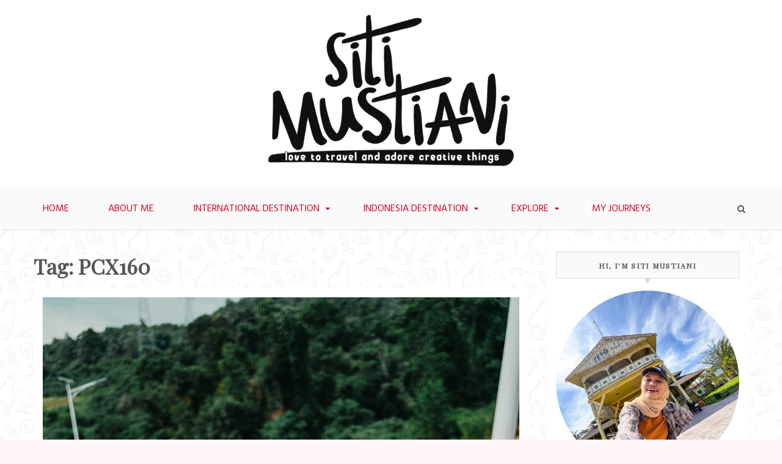

--- FILE ---
content_type: text/html; charset=UTF-8
request_url: https://sitimustiani.com/tag/pcx160/
body_size: 14106
content:
<!doctype html>
<html dir="ltr" lang="en-US" prefix="og: https://ogp.me/ns#">
<head>
    <meta charset="UTF-8">
    <meta name="viewport" content="width=device-width, initial-scale=1">
    <link rel="profile" href="http://gmpg.org/xfn/11">

    <title>PCX160 • Siti Mustiani</title>
<style>
#wpadminbar #wp-admin-bar-wsm_free_top_button .ab-icon:before {
	content: "\f239";
	color: #FF9800;
	top: 3px;
}
</style>
		<!-- All in One SEO 4.9.3 - aioseo.com -->
	<meta name="robots" content="max-image-preview:large" />
	<meta name="google-site-verification" content="m1HGm_IOnsQBbO1BvqPCh1KMEZdHRoyeqZDHInaDzk8" />
	<link rel="canonical" href="https://sitimustiani.com/tag/pcx160/" />
	<meta name="generator" content="All in One SEO (AIOSEO) 4.9.3" />
		<script type="application/ld+json" class="aioseo-schema">
			{"@context":"https:\/\/schema.org","@graph":[{"@type":"BreadcrumbList","@id":"https:\/\/sitimustiani.com\/tag\/pcx160\/#breadcrumblist","itemListElement":[{"@type":"ListItem","@id":"https:\/\/sitimustiani.com#listItem","position":1,"name":"Home","item":"https:\/\/sitimustiani.com","nextItem":{"@type":"ListItem","@id":"https:\/\/sitimustiani.com\/tag\/pcx160\/#listItem","name":"PCX160"}},{"@type":"ListItem","@id":"https:\/\/sitimustiani.com\/tag\/pcx160\/#listItem","position":2,"name":"PCX160","previousItem":{"@type":"ListItem","@id":"https:\/\/sitimustiani.com#listItem","name":"Home"}}]},{"@type":"CollectionPage","@id":"https:\/\/sitimustiani.com\/tag\/pcx160\/#collectionpage","url":"https:\/\/sitimustiani.com\/tag\/pcx160\/","name":"PCX160 \u2022 Siti Mustiani","inLanguage":"en-US","isPartOf":{"@id":"https:\/\/sitimustiani.com\/#website"},"breadcrumb":{"@id":"https:\/\/sitimustiani.com\/tag\/pcx160\/#breadcrumblist"}},{"@type":"Organization","@id":"https:\/\/sitimustiani.com\/#organization","name":"Siti Mustiani","description":"Travel Blogger","url":"https:\/\/sitimustiani.com\/","email":"sitimustiani@gmail.com","logo":{"@type":"ImageObject","url":"https:\/\/sitimustiani.com\/wp-content\/uploads\/2025\/03\/cropped-Siti-Mustiani-Logo-1-1.png","@id":"https:\/\/sitimustiani.com\/tag\/pcx160\/#organizationLogo","width":512,"height":512},"image":{"@id":"https:\/\/sitimustiani.com\/tag\/pcx160\/#organizationLogo"}},{"@type":"WebSite","@id":"https:\/\/sitimustiani.com\/#website","url":"https:\/\/sitimustiani.com\/","name":"Siti Mustiani","description":"Travel Blogger","inLanguage":"en-US","publisher":{"@id":"https:\/\/sitimustiani.com\/#organization"}}]}
		</script>
		<!-- All in One SEO -->

<link rel='dns-prefetch' href='//fonts.googleapis.com' />
<link rel="alternate" type="application/rss+xml" title="Siti Mustiani &raquo; Feed" href="https://sitimustiani.com/feed/" />
<link rel="alternate" type="application/rss+xml" title="Siti Mustiani &raquo; Comments Feed" href="https://sitimustiani.com/comments/feed/" />
<link rel="alternate" type="application/rss+xml" title="Siti Mustiani &raquo; PCX160 Tag Feed" href="https://sitimustiani.com/tag/pcx160/feed/" />
<style id='wp-img-auto-sizes-contain-inline-css' type='text/css'>
img:is([sizes=auto i],[sizes^="auto," i]){contain-intrinsic-size:3000px 1500px}
/*# sourceURL=wp-img-auto-sizes-contain-inline-css */
</style>
<style id='wp-emoji-styles-inline-css' type='text/css'>

	img.wp-smiley, img.emoji {
		display: inline !important;
		border: none !important;
		box-shadow: none !important;
		height: 1em !important;
		width: 1em !important;
		margin: 0 0.07em !important;
		vertical-align: -0.1em !important;
		background: none !important;
		padding: 0 !important;
	}
/*# sourceURL=wp-emoji-styles-inline-css */
</style>
<style id='wp-block-library-inline-css' type='text/css'>
:root{--wp-block-synced-color:#7a00df;--wp-block-synced-color--rgb:122,0,223;--wp-bound-block-color:var(--wp-block-synced-color);--wp-editor-canvas-background:#ddd;--wp-admin-theme-color:#007cba;--wp-admin-theme-color--rgb:0,124,186;--wp-admin-theme-color-darker-10:#006ba1;--wp-admin-theme-color-darker-10--rgb:0,107,160.5;--wp-admin-theme-color-darker-20:#005a87;--wp-admin-theme-color-darker-20--rgb:0,90,135;--wp-admin-border-width-focus:2px}@media (min-resolution:192dpi){:root{--wp-admin-border-width-focus:1.5px}}.wp-element-button{cursor:pointer}:root .has-very-light-gray-background-color{background-color:#eee}:root .has-very-dark-gray-background-color{background-color:#313131}:root .has-very-light-gray-color{color:#eee}:root .has-very-dark-gray-color{color:#313131}:root .has-vivid-green-cyan-to-vivid-cyan-blue-gradient-background{background:linear-gradient(135deg,#00d084,#0693e3)}:root .has-purple-crush-gradient-background{background:linear-gradient(135deg,#34e2e4,#4721fb 50%,#ab1dfe)}:root .has-hazy-dawn-gradient-background{background:linear-gradient(135deg,#faaca8,#dad0ec)}:root .has-subdued-olive-gradient-background{background:linear-gradient(135deg,#fafae1,#67a671)}:root .has-atomic-cream-gradient-background{background:linear-gradient(135deg,#fdd79a,#004a59)}:root .has-nightshade-gradient-background{background:linear-gradient(135deg,#330968,#31cdcf)}:root .has-midnight-gradient-background{background:linear-gradient(135deg,#020381,#2874fc)}:root{--wp--preset--font-size--normal:16px;--wp--preset--font-size--huge:42px}.has-regular-font-size{font-size:1em}.has-larger-font-size{font-size:2.625em}.has-normal-font-size{font-size:var(--wp--preset--font-size--normal)}.has-huge-font-size{font-size:var(--wp--preset--font-size--huge)}.has-text-align-center{text-align:center}.has-text-align-left{text-align:left}.has-text-align-right{text-align:right}.has-fit-text{white-space:nowrap!important}#end-resizable-editor-section{display:none}.aligncenter{clear:both}.items-justified-left{justify-content:flex-start}.items-justified-center{justify-content:center}.items-justified-right{justify-content:flex-end}.items-justified-space-between{justify-content:space-between}.screen-reader-text{border:0;clip-path:inset(50%);height:1px;margin:-1px;overflow:hidden;padding:0;position:absolute;width:1px;word-wrap:normal!important}.screen-reader-text:focus{background-color:#ddd;clip-path:none;color:#444;display:block;font-size:1em;height:auto;left:5px;line-height:normal;padding:15px 23px 14px;text-decoration:none;top:5px;width:auto;z-index:100000}html :where(.has-border-color){border-style:solid}html :where([style*=border-top-color]){border-top-style:solid}html :where([style*=border-right-color]){border-right-style:solid}html :where([style*=border-bottom-color]){border-bottom-style:solid}html :where([style*=border-left-color]){border-left-style:solid}html :where([style*=border-width]){border-style:solid}html :where([style*=border-top-width]){border-top-style:solid}html :where([style*=border-right-width]){border-right-style:solid}html :where([style*=border-bottom-width]){border-bottom-style:solid}html :where([style*=border-left-width]){border-left-style:solid}html :where(img[class*=wp-image-]){height:auto;max-width:100%}:where(figure){margin:0 0 1em}html :where(.is-position-sticky){--wp-admin--admin-bar--position-offset:var(--wp-admin--admin-bar--height,0px)}@media screen and (max-width:600px){html :where(.is-position-sticky){--wp-admin--admin-bar--position-offset:0px}}

/*# sourceURL=wp-block-library-inline-css */
</style><style id='wp-block-heading-inline-css' type='text/css'>
h1:where(.wp-block-heading).has-background,h2:where(.wp-block-heading).has-background,h3:where(.wp-block-heading).has-background,h4:where(.wp-block-heading).has-background,h5:where(.wp-block-heading).has-background,h6:where(.wp-block-heading).has-background{padding:1.25em 2.375em}h1.has-text-align-left[style*=writing-mode]:where([style*=vertical-lr]),h1.has-text-align-right[style*=writing-mode]:where([style*=vertical-rl]),h2.has-text-align-left[style*=writing-mode]:where([style*=vertical-lr]),h2.has-text-align-right[style*=writing-mode]:where([style*=vertical-rl]),h3.has-text-align-left[style*=writing-mode]:where([style*=vertical-lr]),h3.has-text-align-right[style*=writing-mode]:where([style*=vertical-rl]),h4.has-text-align-left[style*=writing-mode]:where([style*=vertical-lr]),h4.has-text-align-right[style*=writing-mode]:where([style*=vertical-rl]),h5.has-text-align-left[style*=writing-mode]:where([style*=vertical-lr]),h5.has-text-align-right[style*=writing-mode]:where([style*=vertical-rl]),h6.has-text-align-left[style*=writing-mode]:where([style*=vertical-lr]),h6.has-text-align-right[style*=writing-mode]:where([style*=vertical-rl]){rotate:180deg}
/*# sourceURL=https://sitimustiani.com/wp-includes/blocks/heading/style.min.css */
</style>
<style id='wp-block-paragraph-inline-css' type='text/css'>
.is-small-text{font-size:.875em}.is-regular-text{font-size:1em}.is-large-text{font-size:2.25em}.is-larger-text{font-size:3em}.has-drop-cap:not(:focus):first-letter{float:left;font-size:8.4em;font-style:normal;font-weight:100;line-height:.68;margin:.05em .1em 0 0;text-transform:uppercase}body.rtl .has-drop-cap:not(:focus):first-letter{float:none;margin-left:.1em}p.has-drop-cap.has-background{overflow:hidden}:root :where(p.has-background){padding:1.25em 2.375em}:where(p.has-text-color:not(.has-link-color)) a{color:inherit}p.has-text-align-left[style*="writing-mode:vertical-lr"],p.has-text-align-right[style*="writing-mode:vertical-rl"]{rotate:180deg}
/*# sourceURL=https://sitimustiani.com/wp-includes/blocks/paragraph/style.min.css */
</style>
<style id='global-styles-inline-css' type='text/css'>
:root{--wp--preset--aspect-ratio--square: 1;--wp--preset--aspect-ratio--4-3: 4/3;--wp--preset--aspect-ratio--3-4: 3/4;--wp--preset--aspect-ratio--3-2: 3/2;--wp--preset--aspect-ratio--2-3: 2/3;--wp--preset--aspect-ratio--16-9: 16/9;--wp--preset--aspect-ratio--9-16: 9/16;--wp--preset--color--black: #000000;--wp--preset--color--cyan-bluish-gray: #abb8c3;--wp--preset--color--white: #ffffff;--wp--preset--color--pale-pink: #f78da7;--wp--preset--color--vivid-red: #cf2e2e;--wp--preset--color--luminous-vivid-orange: #ff6900;--wp--preset--color--luminous-vivid-amber: #fcb900;--wp--preset--color--light-green-cyan: #7bdcb5;--wp--preset--color--vivid-green-cyan: #00d084;--wp--preset--color--pale-cyan-blue: #8ed1fc;--wp--preset--color--vivid-cyan-blue: #0693e3;--wp--preset--color--vivid-purple: #9b51e0;--wp--preset--gradient--vivid-cyan-blue-to-vivid-purple: linear-gradient(135deg,rgb(6,147,227) 0%,rgb(155,81,224) 100%);--wp--preset--gradient--light-green-cyan-to-vivid-green-cyan: linear-gradient(135deg,rgb(122,220,180) 0%,rgb(0,208,130) 100%);--wp--preset--gradient--luminous-vivid-amber-to-luminous-vivid-orange: linear-gradient(135deg,rgb(252,185,0) 0%,rgb(255,105,0) 100%);--wp--preset--gradient--luminous-vivid-orange-to-vivid-red: linear-gradient(135deg,rgb(255,105,0) 0%,rgb(207,46,46) 100%);--wp--preset--gradient--very-light-gray-to-cyan-bluish-gray: linear-gradient(135deg,rgb(238,238,238) 0%,rgb(169,184,195) 100%);--wp--preset--gradient--cool-to-warm-spectrum: linear-gradient(135deg,rgb(74,234,220) 0%,rgb(151,120,209) 20%,rgb(207,42,186) 40%,rgb(238,44,130) 60%,rgb(251,105,98) 80%,rgb(254,248,76) 100%);--wp--preset--gradient--blush-light-purple: linear-gradient(135deg,rgb(255,206,236) 0%,rgb(152,150,240) 100%);--wp--preset--gradient--blush-bordeaux: linear-gradient(135deg,rgb(254,205,165) 0%,rgb(254,45,45) 50%,rgb(107,0,62) 100%);--wp--preset--gradient--luminous-dusk: linear-gradient(135deg,rgb(255,203,112) 0%,rgb(199,81,192) 50%,rgb(65,88,208) 100%);--wp--preset--gradient--pale-ocean: linear-gradient(135deg,rgb(255,245,203) 0%,rgb(182,227,212) 50%,rgb(51,167,181) 100%);--wp--preset--gradient--electric-grass: linear-gradient(135deg,rgb(202,248,128) 0%,rgb(113,206,126) 100%);--wp--preset--gradient--midnight: linear-gradient(135deg,rgb(2,3,129) 0%,rgb(40,116,252) 100%);--wp--preset--font-size--small: 16px;--wp--preset--font-size--medium: 20px;--wp--preset--font-size--large: 25px;--wp--preset--font-size--x-large: 42px;--wp--preset--font-size--larger: 35px;--wp--preset--spacing--20: 0.44rem;--wp--preset--spacing--30: 0.67rem;--wp--preset--spacing--40: 1rem;--wp--preset--spacing--50: 1.5rem;--wp--preset--spacing--60: 2.25rem;--wp--preset--spacing--70: 3.38rem;--wp--preset--spacing--80: 5.06rem;--wp--preset--shadow--natural: 6px 6px 9px rgba(0, 0, 0, 0.2);--wp--preset--shadow--deep: 12px 12px 50px rgba(0, 0, 0, 0.4);--wp--preset--shadow--sharp: 6px 6px 0px rgba(0, 0, 0, 0.2);--wp--preset--shadow--outlined: 6px 6px 0px -3px rgb(255, 255, 255), 6px 6px rgb(0, 0, 0);--wp--preset--shadow--crisp: 6px 6px 0px rgb(0, 0, 0);}:where(.is-layout-flex){gap: 0.5em;}:where(.is-layout-grid){gap: 0.5em;}body .is-layout-flex{display: flex;}.is-layout-flex{flex-wrap: wrap;align-items: center;}.is-layout-flex > :is(*, div){margin: 0;}body .is-layout-grid{display: grid;}.is-layout-grid > :is(*, div){margin: 0;}:where(.wp-block-columns.is-layout-flex){gap: 2em;}:where(.wp-block-columns.is-layout-grid){gap: 2em;}:where(.wp-block-post-template.is-layout-flex){gap: 1.25em;}:where(.wp-block-post-template.is-layout-grid){gap: 1.25em;}.has-black-color{color: var(--wp--preset--color--black) !important;}.has-cyan-bluish-gray-color{color: var(--wp--preset--color--cyan-bluish-gray) !important;}.has-white-color{color: var(--wp--preset--color--white) !important;}.has-pale-pink-color{color: var(--wp--preset--color--pale-pink) !important;}.has-vivid-red-color{color: var(--wp--preset--color--vivid-red) !important;}.has-luminous-vivid-orange-color{color: var(--wp--preset--color--luminous-vivid-orange) !important;}.has-luminous-vivid-amber-color{color: var(--wp--preset--color--luminous-vivid-amber) !important;}.has-light-green-cyan-color{color: var(--wp--preset--color--light-green-cyan) !important;}.has-vivid-green-cyan-color{color: var(--wp--preset--color--vivid-green-cyan) !important;}.has-pale-cyan-blue-color{color: var(--wp--preset--color--pale-cyan-blue) !important;}.has-vivid-cyan-blue-color{color: var(--wp--preset--color--vivid-cyan-blue) !important;}.has-vivid-purple-color{color: var(--wp--preset--color--vivid-purple) !important;}.has-black-background-color{background-color: var(--wp--preset--color--black) !important;}.has-cyan-bluish-gray-background-color{background-color: var(--wp--preset--color--cyan-bluish-gray) !important;}.has-white-background-color{background-color: var(--wp--preset--color--white) !important;}.has-pale-pink-background-color{background-color: var(--wp--preset--color--pale-pink) !important;}.has-vivid-red-background-color{background-color: var(--wp--preset--color--vivid-red) !important;}.has-luminous-vivid-orange-background-color{background-color: var(--wp--preset--color--luminous-vivid-orange) !important;}.has-luminous-vivid-amber-background-color{background-color: var(--wp--preset--color--luminous-vivid-amber) !important;}.has-light-green-cyan-background-color{background-color: var(--wp--preset--color--light-green-cyan) !important;}.has-vivid-green-cyan-background-color{background-color: var(--wp--preset--color--vivid-green-cyan) !important;}.has-pale-cyan-blue-background-color{background-color: var(--wp--preset--color--pale-cyan-blue) !important;}.has-vivid-cyan-blue-background-color{background-color: var(--wp--preset--color--vivid-cyan-blue) !important;}.has-vivid-purple-background-color{background-color: var(--wp--preset--color--vivid-purple) !important;}.has-black-border-color{border-color: var(--wp--preset--color--black) !important;}.has-cyan-bluish-gray-border-color{border-color: var(--wp--preset--color--cyan-bluish-gray) !important;}.has-white-border-color{border-color: var(--wp--preset--color--white) !important;}.has-pale-pink-border-color{border-color: var(--wp--preset--color--pale-pink) !important;}.has-vivid-red-border-color{border-color: var(--wp--preset--color--vivid-red) !important;}.has-luminous-vivid-orange-border-color{border-color: var(--wp--preset--color--luminous-vivid-orange) !important;}.has-luminous-vivid-amber-border-color{border-color: var(--wp--preset--color--luminous-vivid-amber) !important;}.has-light-green-cyan-border-color{border-color: var(--wp--preset--color--light-green-cyan) !important;}.has-vivid-green-cyan-border-color{border-color: var(--wp--preset--color--vivid-green-cyan) !important;}.has-pale-cyan-blue-border-color{border-color: var(--wp--preset--color--pale-cyan-blue) !important;}.has-vivid-cyan-blue-border-color{border-color: var(--wp--preset--color--vivid-cyan-blue) !important;}.has-vivid-purple-border-color{border-color: var(--wp--preset--color--vivid-purple) !important;}.has-vivid-cyan-blue-to-vivid-purple-gradient-background{background: var(--wp--preset--gradient--vivid-cyan-blue-to-vivid-purple) !important;}.has-light-green-cyan-to-vivid-green-cyan-gradient-background{background: var(--wp--preset--gradient--light-green-cyan-to-vivid-green-cyan) !important;}.has-luminous-vivid-amber-to-luminous-vivid-orange-gradient-background{background: var(--wp--preset--gradient--luminous-vivid-amber-to-luminous-vivid-orange) !important;}.has-luminous-vivid-orange-to-vivid-red-gradient-background{background: var(--wp--preset--gradient--luminous-vivid-orange-to-vivid-red) !important;}.has-very-light-gray-to-cyan-bluish-gray-gradient-background{background: var(--wp--preset--gradient--very-light-gray-to-cyan-bluish-gray) !important;}.has-cool-to-warm-spectrum-gradient-background{background: var(--wp--preset--gradient--cool-to-warm-spectrum) !important;}.has-blush-light-purple-gradient-background{background: var(--wp--preset--gradient--blush-light-purple) !important;}.has-blush-bordeaux-gradient-background{background: var(--wp--preset--gradient--blush-bordeaux) !important;}.has-luminous-dusk-gradient-background{background: var(--wp--preset--gradient--luminous-dusk) !important;}.has-pale-ocean-gradient-background{background: var(--wp--preset--gradient--pale-ocean) !important;}.has-electric-grass-gradient-background{background: var(--wp--preset--gradient--electric-grass) !important;}.has-midnight-gradient-background{background: var(--wp--preset--gradient--midnight) !important;}.has-small-font-size{font-size: var(--wp--preset--font-size--small) !important;}.has-medium-font-size{font-size: var(--wp--preset--font-size--medium) !important;}.has-large-font-size{font-size: var(--wp--preset--font-size--large) !important;}.has-x-large-font-size{font-size: var(--wp--preset--font-size--x-large) !important;}
/*# sourceURL=global-styles-inline-css */
</style>

<style id='classic-theme-styles-inline-css' type='text/css'>
/*! This file is auto-generated */
.wp-block-button__link{color:#fff;background-color:#32373c;border-radius:9999px;box-shadow:none;text-decoration:none;padding:calc(.667em + 2px) calc(1.333em + 2px);font-size:1.125em}.wp-block-file__button{background:#32373c;color:#fff;text-decoration:none}
/*# sourceURL=/wp-includes/css/classic-themes.min.css */
</style>
<link rel='stylesheet' id='wsm-style-css' href='https://sitimustiani.com/wp-content/plugins/wp-stats-manager/css/style.css?ver=1.2' type='text/css' media='all' />
<link rel='stylesheet' id='gist-style-css' href='https://sitimustiani.com/wp-content/themes/gist/style.css?ver=6.9' type='text/css' media='all' />
<style id='gist-style-inline-css' type='text/css'>
body { font-family: Hind; }body { font-size: 16px; }body { line-height : 2.1; }.breadcrumbs span.breadcrumb, .nav-links a, .search-form input[type=submit], #toTop, .candid-pagination .page-numbers.current, .candid-pagination .page-numbers:hover  { background : #c10b40; }.search-form input.search-field, .sticky .p-15, .related-post-entries li, .candid-pagination .page-numbers { border-color : #c10b40; }.error-404 h1, .no-results h1, a, a:visited, .related-post-entries .title:hover, .entry-title a:hover, .featured-post-title a:hover, .entry-meta.entry-category a,.widget li a:hover, .widget h1 a:hover, .widget h2 a:hover, .widget h3 a:hover, .site-title a, .site-title a:visited, .main-navigation ul li a:hover { color : #c10b40; }.btn-primary { border: 2px solid #c10b40;}
/*# sourceURL=gist-style-inline-css */
</style>
<link rel='stylesheet' id='blog-path-style-css' href='https://sitimustiani.com/wp-content/themes/blog-path/style.css?ver=6.9' type='text/css' media='all' />
<link rel='stylesheet' id='blog-path-google-fonts-css' href='//fonts.googleapis.com/css?family=Playfair+Display&#038;ver=6.9' type='text/css' media='all' />
<link rel='stylesheet' id='gist-googleapis-css' href='//fonts.googleapis.com/css?family=Hind&#038;ver=6.9' type='text/css' media='all' />
<link rel='stylesheet' id='gist-google-fonts-css' href='//fonts.googleapis.com/css?family=Oswald&#038;ver=6.9' type='text/css' media='all' />
<link rel='stylesheet' id='font-awesome-css' href='https://sitimustiani.com/wp-content/themes/gist/candidthemes/assets/framework/Font-Awesome/css/font-awesome.min.css?ver=4.7.0' type='text/css' media='all' />
<link rel='stylesheet' id='heateor_sss_frontend_css-css' href='https://sitimustiani.com/wp-content/plugins/sassy-social-share/public/css/sassy-social-share-public.css?ver=3.3.79' type='text/css' media='all' />
<style id='heateor_sss_frontend_css-inline-css' type='text/css'>
.heateor_sss_button_instagram span.heateor_sss_svg,a.heateor_sss_instagram span.heateor_sss_svg{background:radial-gradient(circle at 30% 107%,#fdf497 0,#fdf497 5%,#fd5949 45%,#d6249f 60%,#285aeb 90%)}.heateor_sss_horizontal_sharing .heateor_sss_svg,.heateor_sss_standard_follow_icons_container .heateor_sss_svg{color:#fff;border-width:0px;border-style:solid;border-color:transparent}.heateor_sss_horizontal_sharing .heateorSssTCBackground{color:#666}.heateor_sss_horizontal_sharing span.heateor_sss_svg:hover,.heateor_sss_standard_follow_icons_container span.heateor_sss_svg:hover{border-color:transparent;}.heateor_sss_vertical_sharing span.heateor_sss_svg,.heateor_sss_floating_follow_icons_container span.heateor_sss_svg{color:#fff;border-width:0px;border-style:solid;border-color:transparent;}.heateor_sss_vertical_sharing .heateorSssTCBackground{color:#666;}.heateor_sss_vertical_sharing span.heateor_sss_svg:hover,.heateor_sss_floating_follow_icons_container span.heateor_sss_svg:hover{border-color:transparent;}@media screen and (max-width:783px) {.heateor_sss_vertical_sharing{display:none!important}}div.heateor_sss_sharing_title{text-align:center}div.heateor_sss_sharing_ul{width:100%;text-align:center;}div.heateor_sss_horizontal_sharing div.heateor_sss_sharing_ul a{float:none!important;display:inline-block;}
/*# sourceURL=heateor_sss_frontend_css-inline-css */
</style>
<link rel='stylesheet' id='msl-main-css' href='https://sitimustiani.com/wp-content/plugins/master-slider/public/assets/css/masterslider.main.css?ver=3.11.0' type='text/css' media='all' />
<link rel='stylesheet' id='msl-custom-css' href='https://sitimustiani.com/wp-content/uploads/master-slider/custom.css?ver=22.1' type='text/css' media='all' />
<script type="text/javascript" src="https://sitimustiani.com/wp-includes/js/jquery/jquery.min.js?ver=3.7.1" id="jquery-core-js"></script>
<script type="text/javascript" src="https://sitimustiani.com/wp-includes/js/jquery/jquery-migrate.min.js?ver=3.4.1" id="jquery-migrate-js"></script>
<link rel="https://api.w.org/" href="https://sitimustiani.com/wp-json/" /><link rel="alternate" title="JSON" type="application/json" href="https://sitimustiani.com/wp-json/wp/v2/tags/4253" /><link rel="EditURI" type="application/rsd+xml" title="RSD" href="https://sitimustiani.com/xmlrpc.php?rsd" />
<meta name="generator" content="WordPress 6.9" />
<script>var ms_grabbing_curosr = 'https://sitimustiani.com/wp-content/plugins/master-slider/public/assets/css/common/grabbing.cur', ms_grab_curosr = 'https://sitimustiani.com/wp-content/plugins/master-slider/public/assets/css/common/grab.cur';</script>
<meta name="generator" content="MasterSlider 3.11.0 - Responsive Touch Image Slider | avt.li/msf" />

        <!-- Wordpress Stats Manager -->
        <script type="text/javascript">
            var _wsm = _wsm || [];
            _wsm.push(['trackPageView']);
            _wsm.push(['enableLinkTracking']);
            _wsm.push(['enableHeartBeatTimer']);
            (function() {
                var u = "https://sitimustiani.com/wp-content/plugins/wp-stats-manager/";
                _wsm.push(['setUrlReferrer', ""]);
                _wsm.push(['setTrackerUrl', "https://sitimustiani.com/?wmcAction=wmcTrack"]);
                _wsm.push(['setSiteId', "1"]);
                _wsm.push(['setPageId', "0"]);
                _wsm.push(['setWpUserId', "0"]);
                var d = document,
                    g = d.createElement('script'),
                    s = d.getElementsByTagName('script')[0];
                g.type = 'text/javascript';
                g.async = true;
                g.defer = true;
                g.src = u + 'js/wsm_new.js';
                s.parentNode.insertBefore(g, s);
            })();
        </script>
        <!-- End Wordpress Stats Manager Code -->
		<style type="text/css">
					.site-title,
			.site-description {
				position: absolute;
				clip: rect(1px, 1px, 1px, 1px);
			}
				</style>
		<style type="text/css" id="custom-background-css">
body.custom-background { background-color: #fff6f7; background-image: url("https://sitimustiani.com/wp-content/uploads/2025/09/sitimustiani-pattern-bg-scaled.jpg"); background-position: left top; background-size: contain; background-repeat: repeat; background-attachment: fixed; }
</style>
	<link rel="icon" href="https://sitimustiani.com/wp-content/uploads/2025/03/cropped-Siti-Mustiani-Logo-1-1-32x32.png" sizes="32x32" />
<link rel="icon" href="https://sitimustiani.com/wp-content/uploads/2025/03/cropped-Siti-Mustiani-Logo-1-1-192x192.png" sizes="192x192" />
<link rel="apple-touch-icon" href="https://sitimustiani.com/wp-content/uploads/2025/03/cropped-Siti-Mustiani-Logo-1-1-180x180.png" />
<meta name="msapplication-TileImage" content="https://sitimustiani.com/wp-content/uploads/2025/03/cropped-Siti-Mustiani-Logo-1-1-270x270.png" />
</head>

<body class="archive tag tag-pcx160 tag-4253 custom-background wp-custom-logo wp-embed-responsive wp-theme-gist wp-child-theme-blog-path _masterslider _ms_version_3.11.0 hfeed ct-sticky-sidebar right-sidebar">
<div id="page" class="site container-main">
    <a class="skip-link screen-reader-text" href="#content">Skip to content</a>

    <header id="masthead" class="site-header" role="banner">
        <div class="site-branding">
            <div class="container-inner">
                <a href="https://sitimustiani.com/" class="custom-logo-link" rel="home"><img width="2480" height="542" src="https://sitimustiani.com/wp-content/uploads/2024/04/header-sitimustiani-black.png" class="custom-logo" alt="Siti Mustiani" decoding="async" fetchpriority="high" srcset="https://sitimustiani.com/wp-content/uploads/2024/04/header-sitimustiani-black.png 2480w, https://sitimustiani.com/wp-content/uploads/2024/04/header-sitimustiani-black-300x66.png 300w, https://sitimustiani.com/wp-content/uploads/2024/04/header-sitimustiani-black-1024x224.png 1024w, https://sitimustiani.com/wp-content/uploads/2024/04/header-sitimustiani-black-768x168.png 768w, https://sitimustiani.com/wp-content/uploads/2024/04/header-sitimustiani-black-1536x336.png 1536w, https://sitimustiani.com/wp-content/uploads/2024/04/header-sitimustiani-black-2048x448.png 2048w, https://sitimustiani.com/wp-content/uploads/2024/04/header-sitimustiani-black-1170x256.png 1170w" sizes="(max-width: 2480px) 100vw, 2480px" /></a>                    <p class="site-title"><a href="https://sitimustiani.com/"
                                             rel="home">Siti Mustiani</a></p>
                                    <p class="site-description">Travel Blogger</p>
                            </div>
        </div>
        <!-- .site-branding -->

        <nav id="site-navigation" class="main-navigation" role="navigation">
        <div id="navbar">
            <div class="container-inner">
                <div id="mainnav-wrap">
                        <button class="menu-toggle" aria-controls="primary-menu" aria-expanded="false"><i
                                class="fa fa-bars"></i></button>
                        <div class="menu-travel-container"><ul id="primary-menu" class="menu"><li id="menu-item-4671" class="menu-item menu-item-type-custom menu-item-object-custom menu-item-home menu-item-4671"><a href="http://sitimustiani.com/">Home</a></li>
<li id="menu-item-10739" class="menu-item menu-item-type-post_type menu-item-object-page menu-item-10739"><a href="https://sitimustiani.com/about-me/">About Me</a></li>
<li id="menu-item-17356" class="menu-item menu-item-type-post_type menu-item-object-page menu-item-has-children menu-item-17356"><a href="https://sitimustiani.com/international/">International Destination</a>
<ul class="sub-menu">
	<li id="menu-item-11797" class="menu-item menu-item-type-custom menu-item-object-custom menu-item-has-children menu-item-11797"><a href="https://sitimustiani.com/tag/malaysia/">Malaysia</a>
	<ul class="sub-menu">
		<li id="menu-item-49590" class="menu-item menu-item-type-custom menu-item-object-custom menu-item-49590"><a href="https://sitimustiani.com/tag/kuching/">Kuching</a></li>
		<li id="menu-item-49592" class="menu-item menu-item-type-custom menu-item-object-custom menu-item-49592"><a href="https://sitimustiani.com/tag/penang/">Penang</a></li>
	</ul>
</li>
	<li id="menu-item-11798" class="menu-item menu-item-type-custom menu-item-object-custom menu-item-11798"><a href="https://sitimustiani.com/tag/singapore/">Singapore</a></li>
	<li id="menu-item-14533" class="menu-item menu-item-type-custom menu-item-object-custom menu-item-14533"><a href="https://sitimustiani.com/tag/thailand/">Thailand</a></li>
	<li id="menu-item-11799" class="menu-item menu-item-type-custom menu-item-object-custom menu-item-11799"><a href="https://sitimustiani.com/tag/china/">China</a></li>
</ul>
</li>
<li id="menu-item-17362" class="menu-item menu-item-type-post_type menu-item-object-page menu-item-has-children menu-item-17362"><a href="https://sitimustiani.com/indonesia-destination/">Indonesia Destination</a>
<ul class="sub-menu">
	<li id="menu-item-22408" class="menu-item menu-item-type-custom menu-item-object-custom menu-item-has-children menu-item-22408"><a href="https://sitimustiani.com/tag/kalimantan-barat/">Kalimantan Barat</a>
	<ul class="sub-menu">
		<li id="menu-item-11807" class="menu-item menu-item-type-custom menu-item-object-custom menu-item-11807"><a href="https://sitimustiani.com/tag/pontianak/">Pontianak</a></li>
		<li id="menu-item-11806" class="menu-item menu-item-type-custom menu-item-object-custom menu-item-11806"><a href="https://sitimustiani.com/tag/kubu-raya/">Kubu Raya</a></li>
		<li id="menu-item-11847" class="menu-item menu-item-type-custom menu-item-object-custom menu-item-11847"><a href="https://sitimustiani.com/tag/mempawah/">Mempawah</a></li>
		<li id="menu-item-11794" class="menu-item menu-item-type-custom menu-item-object-custom menu-item-11794"><a href="https://sitimustiani.com/tag/bengkayang/">Bengkayang</a></li>
		<li id="menu-item-11803" class="menu-item menu-item-type-custom menu-item-object-custom menu-item-11803"><a href="https://sitimustiani.com/tag/singkawang/">Singkawang</a></li>
		<li id="menu-item-23735" class="menu-item menu-item-type-custom menu-item-object-custom menu-item-23735"><a href="https://sitimustiani.com/tag/sambas/">Sambas</a></li>
		<li id="menu-item-11793" class="menu-item menu-item-type-custom menu-item-object-custom menu-item-11793"><a href="https://sitimustiani.com/tag/sanggau/">Sanggau</a></li>
		<li id="menu-item-22453" class="menu-item menu-item-type-custom menu-item-object-custom menu-item-22453"><a href="https://sitimustiani.com/tag/landak/">Landak</a></li>
		<li id="menu-item-22409" class="menu-item menu-item-type-custom menu-item-object-custom menu-item-22409"><a href="https://sitimustiani.com/tag/sintang/">Sintang</a></li>
		<li id="menu-item-25486" class="menu-item menu-item-type-custom menu-item-object-custom menu-item-25486"><a href="https://sitimustiani.com/tag/kapuas-hulu/">Kapuas Hulu</a></li>
		<li id="menu-item-25433" class="menu-item menu-item-type-custom menu-item-object-custom menu-item-25433"><a href="https://sitimustiani.com/tag/kayong-utara/">Kayong Utara</a></li>
		<li id="menu-item-56580" class="menu-item menu-item-type-custom menu-item-object-custom menu-item-56580"><a href="https://sitimustiani.com/tag/ketapang/">Ketapang</a></li>
	</ul>
</li>
	<li id="menu-item-68243" class="menu-item menu-item-type-custom menu-item-object-custom menu-item-68243"><a href="https://sitimustiani.com/tag/kalimantan-selatan/">Kalimantan Selatan</a></li>
	<li id="menu-item-11805" class="menu-item menu-item-type-custom menu-item-object-custom menu-item-11805"><a href="https://sitimustiani.com/tag/jakarta/">Jakarta</a></li>
	<li id="menu-item-11907" class="menu-item menu-item-type-custom menu-item-object-custom menu-item-11907"><a href="https://sitimustiani.com/tag/bali/">Bali</a></li>
	<li id="menu-item-55951" class="menu-item menu-item-type-custom menu-item-object-custom menu-item-55951"><a href="https://sitimustiani.com/tag/sumatera/">Sumatera</a></li>
	<li id="menu-item-19745" class="menu-item menu-item-type-custom menu-item-object-custom menu-item-19745"><a href="https://sitimustiani.com/tag/jawa-barat/">Jawa Barat</a></li>
	<li id="menu-item-11802" class="menu-item menu-item-type-custom menu-item-object-custom menu-item-11802"><a href="https://sitimustiani.com/tag/jawa-tengah/">Jawa Tengah</a></li>
	<li id="menu-item-11801" class="menu-item menu-item-type-custom menu-item-object-custom menu-item-11801"><a href="https://sitimustiani.com/tag/jawa-timur/">Jawa Timur</a></li>
	<li id="menu-item-11795" class="menu-item menu-item-type-custom menu-item-object-custom menu-item-11795"><a href="https://sitimustiani.com/tag/yogyakarta/">Yogyakarta</a></li>
	<li id="menu-item-11820" class="menu-item menu-item-type-custom menu-item-object-custom menu-item-11820"><a href="https://sitimustiani.com/tag/nusa-tenggara-barat/">Nusa Tenggara Barat</a></li>
	<li id="menu-item-55950" class="menu-item menu-item-type-custom menu-item-object-custom menu-item-55950"><a href="https://sitimustiani.com/tag/sulawesi/">Sulawesi</a></li>
	<li id="menu-item-21344" class="menu-item menu-item-type-custom menu-item-object-custom menu-item-21344"><a href="https://sitimustiani.com/tag/papua/">Papua</a></li>
</ul>
</li>
<li id="menu-item-40030" class="menu-item menu-item-type-post_type menu-item-object-page menu-item-has-children menu-item-40030"><a href="https://sitimustiani.com/explore/">Explore</a>
<ul class="sub-menu">
	<li id="menu-item-39919" class="menu-item menu-item-type-custom menu-item-object-custom menu-item-39919"><a href="https://sitimustiani.com/tag/air-terjun/">Air Terjun</a></li>
	<li id="menu-item-36492" class="menu-item menu-item-type-custom menu-item-object-custom menu-item-36492"><a href="https://sitimustiani.com/tag/festival/">Festival</a></li>
	<li id="menu-item-39916" class="menu-item menu-item-type-custom menu-item-object-custom menu-item-39916"><a href="https://sitimustiani.com/tag/gunung/">Gunung</a></li>
	<li id="menu-item-11811" class="menu-item menu-item-type-custom menu-item-object-custom menu-item-11811"><a href="https://sitimustiani.com/tag/hotel/">Hotel</a></li>
	<li id="menu-item-11804" class="menu-item menu-item-type-taxonomy menu-item-object-category menu-item-11804"><a href="https://sitimustiani.com/category/culinary/">Kuliner</a></li>
	<li id="menu-item-40376" class="menu-item menu-item-type-custom menu-item-object-custom menu-item-40376"><a href="https://sitimustiani.com/tag/museum/">Museum</a></li>
	<li id="menu-item-39913" class="menu-item menu-item-type-custom menu-item-object-custom menu-item-39913"><a href="https://sitimustiani.com/tag/pantai/">Pantai</a></li>
	<li id="menu-item-55566" class="menu-item menu-item-type-custom menu-item-object-custom menu-item-55566"><a href="https://sitimustiani.com/tag/pulau/">Pulau</a></li>
	<li id="menu-item-55567" class="menu-item menu-item-type-custom menu-item-object-custom menu-item-55567"><a href="https://sitimustiani.com/tag/taman-nasional/">Taman Nasional</a></li>
</ul>
</li>
<li id="menu-item-20761" class="menu-item menu-item-type-custom menu-item-object-custom menu-item-20761"><a href="https://sitimustiani.com/category/traveling/">My Journeys</a></li>
</ul></div>                </div>
                <div class="main-nav-icons">
                <div class="main-nav-search">
                    <i class="fa fa-search"></i>
                    <i class="fa fa-times"></i>
                    <form role="search" method="get" class="search-form" action="https://sitimustiani.com/">
				<label>
					<span class="screen-reader-text">Search for:</span>
					<input type="search" class="search-field" placeholder="Search &hellip;" value="" name="s" />
				</label>
				<input type="submit" class="search-submit" value="Search" />
			</form>                </div>
            </div>
            </div>
        </div>
        </nav>
                <!-- #site-navigation -->
        <!-- .container-inner -->
    </header>
    <!-- #masthead -->
    <div class="header-image-block">
            </div>

    <div id="content" class="site-content container-inner p-t-15">
	<div id="primary" class="content-area">
		<main id="main" class="site-main">
			<div class="breadcrumbs">
                            </div>
		
			<header class="page-header">
				<h1 class="page-title">Tag: <span>PCX160</span></h1>			</header><!-- .page-header -->

			
<article id="post-72021" class="post-72021 post type-post status-publish format-standard has-post-thumbnail hentry category-informasi tag-astra-motor-kalimantan-barat tag-honda-beat tag-honda-kalbar tag-honda-scoopy tag-honda-vario-160 tag-motor-baru tag-motorkux tag-pcx160 tag-promo tag-promo-honda">
    <div class="p-15 full-image">
        <div class="ct-featured-image">
                                        <a class="post-thumbnail" href="https://sitimustiani.com/2025/09/september-untung-promo-motor-honda-berlimpah-oleh-astra-motor-kalbar/" aria-hidden="true">
                    <img width="1000" height="1499" src="https://sitimustiani.com/wp-content/uploads/2025/06/Dengerin-Musik-Saat-Motoran-Pakai-Honda.jpg" class="full-image wp-post-image" alt="September Untung Promo Motor Honda Berlimpah oleh Astra Motor Kalbar" decoding="async" srcset="https://sitimustiani.com/wp-content/uploads/2025/06/Dengerin-Musik-Saat-Motoran-Pakai-Honda.jpg 1000w, https://sitimustiani.com/wp-content/uploads/2025/06/Dengerin-Musik-Saat-Motoran-Pakai-Honda-200x300.jpg 200w, https://sitimustiani.com/wp-content/uploads/2025/06/Dengerin-Musik-Saat-Motoran-Pakai-Honda-683x1024.jpg 683w, https://sitimustiani.com/wp-content/uploads/2025/06/Dengerin-Musik-Saat-Motoran-Pakai-Honda-768x1151.jpg 768w" sizes="(max-width: 1000px) 100vw, 1000px" />                </a>
            
                </div>
        <div class="entry-content">
            <header class="entry-header">
                                <div class="entry-meta">
                    <span class="posted-on"><a href="https://sitimustiani.com/2025/09/september-untung-promo-motor-honda-berlimpah-oleh-astra-motor-kalbar/" rel="bookmark"><i class="fa fa-calendar"></i><time class="entry-date published" datetime="2025-09-01T14:27:34+07:00">September 1, 2025</time><time class="updated" datetime="2025-09-22T14:45:04+07:00">September 22, 2025</time></a></span><span class="byline"> <span class="author vcard"><a class="url fn n" href="https://sitimustiani.com/author/admin/"><i class="fa fa-user"></i>Siti Mustiani</a></span></span>                </div><!-- .entry-meta -->
                <h2 class="entry-title"><a href="https://sitimustiani.com/2025/09/september-untung-promo-motor-honda-berlimpah-oleh-astra-motor-kalbar/" rel="bookmark">September Untung Promo Motor Honda Berlimpah oleh Astra Motor Kalbar</a></h2>            <div class="entry-meta entry-category">
                <span class="cat-links"> <a href="https://sitimustiani.com/category/informasi/" rel="category tag">Informasi</a></span>            </div><!-- .entry-meta -->
                </header>
    <!-- .entry-header -->
    <p>Astra Motor Kalbar sebagai Main Dealer motor Honda untuk wilayah Kalimantan Barat mengawali bulan September dengan memberikan Promo SUPERB yakni September Untung Promo Berlimpah kepada</p>

    <footer class="entry-footer">
                    <a href="https://sitimustiani.com/2025/09/september-untung-promo-motor-honda-berlimpah-oleh-astra-motor-kalbar/" class="btn btn-primary">
                Continue Reading
            </a>
            </footer>
<!-- .entry-footer -->
</div>
<!-- .entry-content -->
</div>
<!-- .p-15 -->


                        <div class="blog-related-pots-block">
                <h3 class="blog-related-post-title">
                    You May Also Like                </h3>
                <ul class="blog-related-post-entries clear">
                                            <li>
                                                            <figure class="widget-image">
                                    <a href="https://sitimustiani.com/2026/01/sejiwa-special-promo-januari-istimewa-dari-astra-motor-kalimantan-barat/">
                                        <img width="350" height="220" src="https://sitimustiani.com/wp-content/uploads/2022/10/Regional-Launching-New-Honda-Vario-125-Kalimantan-Barat-350x220.jpg" class="attachment-gist-small-thumb size-gist-small-thumb wp-post-image" alt="" decoding="async" />                                    </a>
                                </figure>
                                                        <div class="featured-desc">
                                <a href="https://sitimustiani.com/2026/01/sejiwa-special-promo-januari-istimewa-dari-astra-motor-kalimantan-barat/">
                                    <h4 class="related-title">
                                       Sejiwa “Special Promo Januari Istimewa” dari Astra Motor Kalimantan Barat                                    </h4>
                                </a>
                                January 2, 2026                            </div>
                        </li>
                                            <li>
                                                            <figure class="widget-image">
                                    <a href="https://sitimustiani.com/2025/12/this-ubud-indian-food-every-food-loving-traveler-should-visit/">
                                        <img width="350" height="220" src="https://sitimustiani.com/wp-content/uploads/2025/12/Screenshot-2024-10-20-at-11.59.19-350x220.png" class="attachment-gist-small-thumb size-gist-small-thumb wp-post-image" alt="" decoding="async" />                                    </a>
                                </figure>
                                                        <div class="featured-desc">
                                <a href="https://sitimustiani.com/2025/12/this-ubud-indian-food-every-food-loving-traveler-should-visit/">
                                    <h4 class="related-title">
                                       This! Ubud Indian Food Every Food-Loving Traveler Should Visit                                    </h4>
                                </a>
                                December 15, 2025                            </div>
                        </li>
                                            <li>
                                                            <figure class="widget-image">
                                    <a href="https://sitimustiani.com/2025/12/japanese-food-yang-cocok-untuk-sarapan/">
                                        <img width="350" height="220" src="https://sitimustiani.com/wp-content/uploads/2024/09/kame-sushi-funkys-city-350x220.jpg" class="attachment-gist-small-thumb size-gist-small-thumb wp-post-image" alt="" decoding="async" loading="lazy" />                                    </a>
                                </figure>
                                                        <div class="featured-desc">
                                <a href="https://sitimustiani.com/2025/12/japanese-food-yang-cocok-untuk-sarapan/">
                                    <h4 class="related-title">
                                       Japanese Food yang Cocok Untuk Sarapan                                    </h4>
                                </a>
                                December 6, 2025                            </div>
                        </li>
                                    </ul>
            </div> <!-- .related-post-block -->
        
</article><!-- #post-72021 -->

<article id="post-70971" class="post-70971 post type-post status-publish format-standard has-post-thumbnail hentry category-informasi tag-all-new-honda-vario-160 tag-astra-motor-kalimantan-barat tag-honda-beat tag-honda-kalbar tag-honda-scoopy tag-honda-vario-160 tag-pcx160 tag-promo tag-scoopy tag-vario-160">
    <div class="p-15 full-image">
        <div class="ct-featured-image">
                                        <a class="post-thumbnail" href="https://sitimustiani.com/2025/06/berlimpah-promo-juara-motor-honda-dari-astra-motor-kalimantan-barat/" aria-hidden="true">
                    <img width="1170" height="781" src="https://sitimustiani.com/wp-content/uploads/2024/08/Ekspedisi-54TU-HATI-PontianakKalimantan-Barat-1170x781.jpg" class="full-image wp-post-image" alt="Berlimpah Promo JUARA Motor Honda dari Astra Motor Kalimantan Barat" decoding="async" loading="lazy" srcset="https://sitimustiani.com/wp-content/uploads/2024/08/Ekspedisi-54TU-HATI-PontianakKalimantan-Barat-1170x781.jpg 1170w, https://sitimustiani.com/wp-content/uploads/2024/08/Ekspedisi-54TU-HATI-PontianakKalimantan-Barat-300x200.jpg 300w, https://sitimustiani.com/wp-content/uploads/2024/08/Ekspedisi-54TU-HATI-PontianakKalimantan-Barat-1024x683.jpg 1024w, https://sitimustiani.com/wp-content/uploads/2024/08/Ekspedisi-54TU-HATI-PontianakKalimantan-Barat-768x513.jpg 768w, https://sitimustiani.com/wp-content/uploads/2024/08/Ekspedisi-54TU-HATI-PontianakKalimantan-Barat.jpg 1500w" sizes="auto, (max-width: 1170px) 100vw, 1170px" />                </a>
            
                </div>
        <div class="entry-content">
            <header class="entry-header">
                                <div class="entry-meta">
                    <span class="posted-on"><a href="https://sitimustiani.com/2025/06/berlimpah-promo-juara-motor-honda-dari-astra-motor-kalimantan-barat/" rel="bookmark"><i class="fa fa-calendar"></i><time class="entry-date published" datetime="2025-06-01T20:26:24+07:00">June 1, 2025</time><time class="updated" datetime="2025-06-12T20:44:25+07:00">June 12, 2025</time></a></span><span class="byline"> <span class="author vcard"><a class="url fn n" href="https://sitimustiani.com/author/admin/"><i class="fa fa-user"></i>Siti Mustiani</a></span></span>                </div><!-- .entry-meta -->
                <h2 class="entry-title"><a href="https://sitimustiani.com/2025/06/berlimpah-promo-juara-motor-honda-dari-astra-motor-kalimantan-barat/" rel="bookmark">Berlimpah Promo JUARA Motor Honda dari Astra Motor Kalimantan Barat</a></h2>            <div class="entry-meta entry-category">
                <span class="cat-links"> <a href="https://sitimustiani.com/category/informasi/" rel="category tag">Informasi</a></span>            </div><!-- .entry-meta -->
                </header>
    <!-- .entry-header -->
    <p>Berbagai penawaran manarik selalu diberikan untuk konsumen setia motor Honda dari Astra Motor Kalbar sebagai Main Dealer motor Honda untuk wilayah Kalimantan Barat. Promo yang</p>

    <footer class="entry-footer">
                    <a href="https://sitimustiani.com/2025/06/berlimpah-promo-juara-motor-honda-dari-astra-motor-kalimantan-barat/" class="btn btn-primary">
                Continue Reading
            </a>
            </footer>
<!-- .entry-footer -->
</div>
<!-- .entry-content -->
</div>
<!-- .p-15 -->


                        <div class="blog-related-pots-block">
                <h3 class="blog-related-post-title">
                    You May Also Like                </h3>
                <ul class="blog-related-post-entries clear">
                                            <li>
                                                            <figure class="widget-image">
                                    <a href="https://sitimustiani.com/2026/01/sejiwa-special-promo-januari-istimewa-dari-astra-motor-kalimantan-barat/">
                                        <img width="350" height="220" src="https://sitimustiani.com/wp-content/uploads/2022/10/Regional-Launching-New-Honda-Vario-125-Kalimantan-Barat-350x220.jpg" class="attachment-gist-small-thumb size-gist-small-thumb wp-post-image" alt="" decoding="async" loading="lazy" />                                    </a>
                                </figure>
                                                        <div class="featured-desc">
                                <a href="https://sitimustiani.com/2026/01/sejiwa-special-promo-januari-istimewa-dari-astra-motor-kalimantan-barat/">
                                    <h4 class="related-title">
                                       Sejiwa “Special Promo Januari Istimewa” dari Astra Motor Kalimantan Barat                                    </h4>
                                </a>
                                January 2, 2026                            </div>
                        </li>
                                            <li>
                                                            <figure class="widget-image">
                                    <a href="https://sitimustiani.com/2025/12/this-ubud-indian-food-every-food-loving-traveler-should-visit/">
                                        <img width="350" height="220" src="https://sitimustiani.com/wp-content/uploads/2025/12/Screenshot-2024-10-20-at-11.59.19-350x220.png" class="attachment-gist-small-thumb size-gist-small-thumb wp-post-image" alt="" decoding="async" loading="lazy" />                                    </a>
                                </figure>
                                                        <div class="featured-desc">
                                <a href="https://sitimustiani.com/2025/12/this-ubud-indian-food-every-food-loving-traveler-should-visit/">
                                    <h4 class="related-title">
                                       This! Ubud Indian Food Every Food-Loving Traveler Should Visit                                    </h4>
                                </a>
                                December 15, 2025                            </div>
                        </li>
                                            <li>
                                                            <figure class="widget-image">
                                    <a href="https://sitimustiani.com/2025/12/japanese-food-yang-cocok-untuk-sarapan/">
                                        <img width="350" height="220" src="https://sitimustiani.com/wp-content/uploads/2024/09/kame-sushi-funkys-city-350x220.jpg" class="attachment-gist-small-thumb size-gist-small-thumb wp-post-image" alt="" decoding="async" loading="lazy" />                                    </a>
                                </figure>
                                                        <div class="featured-desc">
                                <a href="https://sitimustiani.com/2025/12/japanese-food-yang-cocok-untuk-sarapan/">
                                    <h4 class="related-title">
                                       Japanese Food yang Cocok Untuk Sarapan                                    </h4>
                                </a>
                                December 6, 2025                            </div>
                        </li>
                                    </ul>
            </div> <!-- .related-post-block -->
        
</article><!-- #post-70971 -->
<div class='candid-pagination'></div>
		</main><!-- #main -->
	</div><!-- #primary -->


<aside id="secondary" class="widget-area" role="complementary">
	<section id="text-5" class="widget widget_text"><h2 class="widget-title">Hi, I&#8217;m Siti Mustiani</h2>			<div class="textwidget"><p style="text-align: center;"><a href='https://sitimustiani.com/about-me/'>
<img alt='About' height='240' id='Image1_img' src='https://sitimustiani.com/wp-content/uploads/2025/09/sitimustiani-profil-picture-500-x-500-px-2.png' hight='160' position='center'/>
</a>
<br />
<br />
<span class='caption'>Hi, I am <strong>Siti Mustiani</strong> from Pontianak, Indonesia. I am a blogger who loves to travel and adore creative things. 
<br />
<a href='https://sitimustiani.com/about-me/'><strong><em>Click here</em></strong></a> to know more about me.
<br />

Contact: <b>sitimustiani@gmail.com</b>
<br />

</span>

<br />

<a href="https://facebook.com/sitimustiani" target="_blank"><img src="https://sitimustiani.com/wp-content/uploads/2022/06/fb.jpg" width="50px'height=&quot;50px&quot;/" / /></a>

<a href="https://twitter.com/sitimustiani" target="_blank"><img src="https://sitimustiani.com/wp-content/uploads/2022/06/tw.png" width="50px'height=&quot;50px&quot;/" / /></a>

<a href="https://instagram.com/sitimustiani" target="_blank"><img src="https://sitimustiani.com/wp-content/uploads/2022/06/ig.png" width="50px'height=&quot;50px&quot;/" / /></a>

<a href="https://www.youtube.com/@sitimustiani" target="_blank"><img src="https://sitimustiani.com/wp-content/uploads/2022/06/yt.png" width="50px'height=&quot;50px&quot;/" / /></a>

<a href="https://tiktok.com/@sitimustiani" target="_blank"><img src="https://sitimustiani.com/wp-content/uploads/2022/06/tiktok.png" width="50px'height=&quot;50px&quot;/" / /></a>
</p></div>
		</section><section id="categories-2" class="widget widget_categories"><h2 class="widget-title">Category Posts</h2>
			<ul>
					<li class="cat-item cat-item-998"><a href="https://sitimustiani.com/category/culinary/">Culinary</a> (210)
</li>
	<li class="cat-item cat-item-4167"><a href="https://sitimustiani.com/category/hotel/">Hotel</a> (33)
</li>
	<li class="cat-item cat-item-1382"><a href="https://sitimustiani.com/category/informasi/">Informasi</a> (176)
</li>
	<li class="cat-item cat-item-911"><a href="https://sitimustiani.com/category/kreatif/">Kreatif</a> (37)
</li>
	<li class="cat-item cat-item-9"><a href="https://sitimustiani.com/category/life-style/">Life Style</a> (38)
</li>
	<li class="cat-item cat-item-2992"><a href="https://sitimustiani.com/category/lingkungan/">Lingkungan</a> (46)
</li>
	<li class="cat-item cat-item-7"><a href="https://sitimustiani.com/category/sekolah/">Sekolah</a> (53)
</li>
	<li class="cat-item cat-item-11"><a href="https://sitimustiani.com/category/traveling/">Traveling</a> (223)
</li>
			</ul>

			</section><section id="text-11" class="widget widget_text"><h2 class="widget-title">Member of Buda&#8217; Blogger</h2>			<div class="textwidget"><center><a href="https://bloggerpontianak.org/" target="_blank"><img src="http://sitimustiani.com/wp-content/uploads/2017/01/Blogger-Pontianak-Logo.jpg" border="0" alt="Blogger Pontianak" /></a></center></div>
		</section><section id="text-17" class="widget widget_text"><h2 class="widget-title">Part of Blogger Perempuan</h2>			<div class="textwidget"><center><a href="https://bloggerperempuan.co.id/" target="_blank"><img src="https://i.pinimg.com/originals/f7/a6/a4/f7a6a44bbaa8752222191b30ca349815.png" border="0" alt="Blogger Perempuan" /></a></center>
</div>
		</section><section id="text-19" class="widget widget_text"><h2 class="widget-title">Part of BloggerHub</h2>			<div class="textwidget"><p><center><a href="https://bloggerhub.id/" target="_blank" rel="noopener"><img decoding="async" src="https://bloggerhub.id/wp-content/uploads/2021/04/Logo-BloggerHubID.png" alt="BloggerHub" border="0" /></a></center></p>
</div>
		</section><section id="text-14" class="widget widget_text"><h2 class="widget-title">Member of Eco Blogger Squad</h2>			<div class="textwidget"><center><a href="https://bloggerperempuan.com/eco-blogger-squad/" target="_blank"><img src="https://i.pinimg.com/originals/b4/26/dc/b426dce20c6f2a184cade83a9d2b08d0.png" border="0" alt="Eco Blogger Squad" /></a></center></div>
		</section><section id="text-21" class="widget widget_text"><h2 class="widget-title">Verified by Seedbacklink</h2>			<div class="textwidget"><center><a href="https://id.seedbacklink.com/" target="_blank">
<img title="Seedbacklink" src="https://id.seedbacklink.com/wp-content/uploads/2023/11/Badge-Seedbacklink_Artboard-1-webp-version.webp" alt="Seedbacklink" width="80%" height="auto"/></a></center></div>
		</section>
		<section id="recent-posts-5" class="widget widget_recent_entries">
		<h2 class="widget-title">Recent Stories</h2>
		<ul>
											<li>
					<a href="https://sitimustiani.com/2026/01/sarapan-di-anomali-coffee-kitchen-pontianak/">Sarapan di Anomali Coffee &amp; Kitchen Pontianak</a>
											<span class="post-date">January 8, 2026</span>
									</li>
											<li>
					<a href="https://sitimustiani.com/2026/01/kotagede-intro-living-museum-yogyakarta/">Kotagede Intro Living Museum Yogyakarta</a>
											<span class="post-date">January 5, 2026</span>
									</li>
											<li>
					<a href="https://sitimustiani.com/2026/01/catloaf-sourdough-based-artisan-cats-bakes/">CAT LOAF: Sourdough Based Artisan Cats &amp; Bakes Pontianak</a>
											<span class="post-date">January 4, 2026</span>
									</li>
											<li>
					<a href="https://sitimustiani.com/2026/01/sejiwa-special-promo-januari-istimewa-dari-astra-motor-kalimantan-barat/">Sejiwa “Special Promo Januari Istimewa” dari Astra Motor Kalimantan Barat</a>
											<span class="post-date">January 2, 2026</span>
									</li>
											<li>
					<a href="https://sitimustiani.com/2026/01/year-end-dinner-di-novotel-pontianak-convention-centre/">Year-End Dinner di Novotel Pontianak Convention Centre</a>
											<span class="post-date">January 1, 2026</span>
									</li>
					</ul>

		</section></aside><!-- #secondary -->

	</div><!-- #content -->

	<footer id="colophon" class="site-footer">
		<div class="site-info">
        			<span class="copy-right-text">Siti Mustiani © 2026 | Made with ❤ in Indonesia</span>
						<div class="powered-text">
				
			</div>
			        <a id="toTop" class="go-to-top" href="#" title="Go to Top">
            <i class="fa fa-angle-double-up"></i>
        </a>
    		</div><!-- .site-info -->
	</footer><!-- #colophon -->
</div><!-- #page -->

<script type="speculationrules">
{"prefetch":[{"source":"document","where":{"and":[{"href_matches":"/*"},{"not":{"href_matches":["/wp-*.php","/wp-admin/*","/wp-content/uploads/*","/wp-content/*","/wp-content/plugins/*","/wp-content/themes/blog-path/*","/wp-content/themes/gist/*","/*\\?(.+)"]}},{"not":{"selector_matches":"a[rel~=\"nofollow\"]"}},{"not":{"selector_matches":".no-prefetch, .no-prefetch a"}}]},"eagerness":"conservative"}]}
</script>
<script type="text/javascript">
        jQuery(function(){
        var arrLiveStats=[];
        var WSM_PREFIX="wsm";
		
        jQuery(".if-js-closed").removeClass("if-js-closed").addClass("closed");
                var wsmFnSiteLiveStats=function(){
                           jQuery.ajax({
                               type: "POST",
                               url: wsm_ajaxObject.ajax_url,
                               data: { action: 'liveSiteStats', requests: JSON.stringify(arrLiveStats), r: Math.random() }
                           }).done(function( strResponse ) {
                                if(strResponse!="No"){
                                    arrResponse=JSON.parse(strResponse);
                                    jQuery.each(arrResponse, function(key,value){
                                    
                                        $element= document.getElementById(key);
                                        oldValue=parseInt($element.getAttribute("data-value").replace(/,/g, ""));
                                        diff=parseInt(value.replace(/,/g, ""))-oldValue;
                                        $class="";
                                        
                                        if(diff>=0){
                                            diff="+"+diff;
                                        }else{
                                            $class="wmcRedBack";
                                        }

                                        $element.setAttribute("data-value",value);
                                        $element.innerHTML=diff;
                                        jQuery("#"+key).addClass($class).show().siblings(".wsmH2Number").text(value);
                                        
                                        if(key=="SiteUserOnline")
                                        {
                                            var onlineUserCnt = arrResponse.wsmSiteUserOnline;
                                            if(jQuery("#wsmSiteUserOnline").length)
                                            {
                                                jQuery("#wsmSiteUserOnline").attr("data-value",onlineUserCnt);   jQuery("#wsmSiteUserOnline").next(".wsmH2Number").html("<a target=\"_blank\" href=\"?page=wsm_traffic&subPage=UsersOnline&subTab=summary\">"+onlineUserCnt+"</a>");
                                            }
                                        }
                                    });
                                    setTimeout(function() {
                                        jQuery.each(arrResponse, function(key,value){
                                            jQuery("#"+key).removeClass("wmcRedBack").hide();
                                        });
                                    }, 1500);
                                }
                           });
                       }
                       if(arrLiveStats.length>0){
                          setInterval(wsmFnSiteLiveStats, 10000);
                       }});
        </script><script type="text/javascript" src="https://sitimustiani.com/wp-content/themes/blog-path/assets/js/blog-path-custom.js?ver=20151215" id="blog-path-custom-js"></script>
<script type="text/javascript" src="https://sitimustiani.com/wp-content/themes/gist/candidthemes/assets/js/gist-custom.js?ver=20151215" id="gist-custom-js"></script>
<script type="text/javascript" src="https://sitimustiani.com/wp-content/themes/gist/candidthemes/assets/js/theia-sticky-sidebar.js?ver=20151215" id="theia-sticky-sidebar-js"></script>
<script type="text/javascript" src="https://sitimustiani.com/wp-content/themes/gist/js/navigation.js?ver=20151215" id="gist-navigation-js"></script>
<script type="text/javascript" src="https://sitimustiani.com/wp-content/themes/gist/js/skip-link-focus-fix.js?ver=20151215" id="gist-skip-link-focus-fix-js"></script>
<script type="text/javascript" id="heateor_sss_sharing_js-js-before">
/* <![CDATA[ */
function heateorSssLoadEvent(e) {var t=window.onload;if (typeof window.onload!="function") {window.onload=e}else{window.onload=function() {t();e()}}};	var heateorSssSharingAjaxUrl = 'https://sitimustiani.com/wp-admin/admin-ajax.php', heateorSssCloseIconPath = 'https://sitimustiani.com/wp-content/plugins/sassy-social-share/public/../images/close.png', heateorSssPluginIconPath = 'https://sitimustiani.com/wp-content/plugins/sassy-social-share/public/../images/logo.png', heateorSssHorizontalSharingCountEnable = 0, heateorSssVerticalSharingCountEnable = 0, heateorSssSharingOffset = -10; var heateorSssMobileStickySharingEnabled = 0;var heateorSssCopyLinkMessage = "Link copied.";var heateorSssUrlCountFetched = [], heateorSssSharesText = 'Shares', heateorSssShareText = 'Share';function heateorSssPopup(e) {window.open(e,"popUpWindow","height=400,width=600,left=400,top=100,resizable,scrollbars,toolbar=0,personalbar=0,menubar=no,location=no,directories=no,status")}
//# sourceURL=heateor_sss_sharing_js-js-before
/* ]]> */
</script>
<script type="text/javascript" src="https://sitimustiani.com/wp-content/plugins/sassy-social-share/public/js/sassy-social-share-public.js?ver=3.3.79" id="heateor_sss_sharing_js-js"></script>
<script id="wp-emoji-settings" type="application/json">
{"baseUrl":"https://s.w.org/images/core/emoji/17.0.2/72x72/","ext":".png","svgUrl":"https://s.w.org/images/core/emoji/17.0.2/svg/","svgExt":".svg","source":{"concatemoji":"https://sitimustiani.com/wp-includes/js/wp-emoji-release.min.js?ver=6.9"}}
</script>
<script type="module">
/* <![CDATA[ */
/*! This file is auto-generated */
const a=JSON.parse(document.getElementById("wp-emoji-settings").textContent),o=(window._wpemojiSettings=a,"wpEmojiSettingsSupports"),s=["flag","emoji"];function i(e){try{var t={supportTests:e,timestamp:(new Date).valueOf()};sessionStorage.setItem(o,JSON.stringify(t))}catch(e){}}function c(e,t,n){e.clearRect(0,0,e.canvas.width,e.canvas.height),e.fillText(t,0,0);t=new Uint32Array(e.getImageData(0,0,e.canvas.width,e.canvas.height).data);e.clearRect(0,0,e.canvas.width,e.canvas.height),e.fillText(n,0,0);const a=new Uint32Array(e.getImageData(0,0,e.canvas.width,e.canvas.height).data);return t.every((e,t)=>e===a[t])}function p(e,t){e.clearRect(0,0,e.canvas.width,e.canvas.height),e.fillText(t,0,0);var n=e.getImageData(16,16,1,1);for(let e=0;e<n.data.length;e++)if(0!==n.data[e])return!1;return!0}function u(e,t,n,a){switch(t){case"flag":return n(e,"\ud83c\udff3\ufe0f\u200d\u26a7\ufe0f","\ud83c\udff3\ufe0f\u200b\u26a7\ufe0f")?!1:!n(e,"\ud83c\udde8\ud83c\uddf6","\ud83c\udde8\u200b\ud83c\uddf6")&&!n(e,"\ud83c\udff4\udb40\udc67\udb40\udc62\udb40\udc65\udb40\udc6e\udb40\udc67\udb40\udc7f","\ud83c\udff4\u200b\udb40\udc67\u200b\udb40\udc62\u200b\udb40\udc65\u200b\udb40\udc6e\u200b\udb40\udc67\u200b\udb40\udc7f");case"emoji":return!a(e,"\ud83e\u1fac8")}return!1}function f(e,t,n,a){let r;const o=(r="undefined"!=typeof WorkerGlobalScope&&self instanceof WorkerGlobalScope?new OffscreenCanvas(300,150):document.createElement("canvas")).getContext("2d",{willReadFrequently:!0}),s=(o.textBaseline="top",o.font="600 32px Arial",{});return e.forEach(e=>{s[e]=t(o,e,n,a)}),s}function r(e){var t=document.createElement("script");t.src=e,t.defer=!0,document.head.appendChild(t)}a.supports={everything:!0,everythingExceptFlag:!0},new Promise(t=>{let n=function(){try{var e=JSON.parse(sessionStorage.getItem(o));if("object"==typeof e&&"number"==typeof e.timestamp&&(new Date).valueOf()<e.timestamp+604800&&"object"==typeof e.supportTests)return e.supportTests}catch(e){}return null}();if(!n){if("undefined"!=typeof Worker&&"undefined"!=typeof OffscreenCanvas&&"undefined"!=typeof URL&&URL.createObjectURL&&"undefined"!=typeof Blob)try{var e="postMessage("+f.toString()+"("+[JSON.stringify(s),u.toString(),c.toString(),p.toString()].join(",")+"));",a=new Blob([e],{type:"text/javascript"});const r=new Worker(URL.createObjectURL(a),{name:"wpTestEmojiSupports"});return void(r.onmessage=e=>{i(n=e.data),r.terminate(),t(n)})}catch(e){}i(n=f(s,u,c,p))}t(n)}).then(e=>{for(const n in e)a.supports[n]=e[n],a.supports.everything=a.supports.everything&&a.supports[n],"flag"!==n&&(a.supports.everythingExceptFlag=a.supports.everythingExceptFlag&&a.supports[n]);var t;a.supports.everythingExceptFlag=a.supports.everythingExceptFlag&&!a.supports.flag,a.supports.everything||((t=a.source||{}).concatemoji?r(t.concatemoji):t.wpemoji&&t.twemoji&&(r(t.twemoji),r(t.wpemoji)))});
//# sourceURL=https://sitimustiani.com/wp-includes/js/wp-emoji-loader.min.js
/* ]]> */
</script>

</body>
</html>